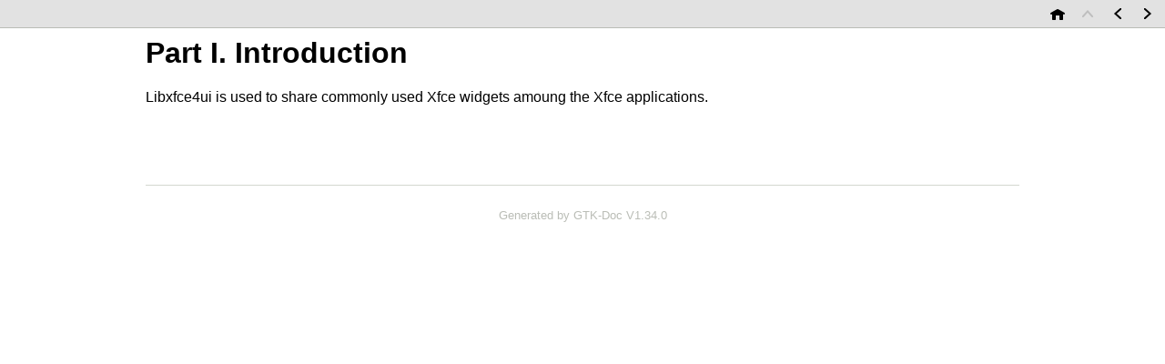

--- FILE ---
content_type: text/html
request_url: https://developer.xfce.org/libxfce4ui/libxfce4ui-introduction.html
body_size: 1672
content:
<!DOCTYPE html PUBLIC "-//W3C//DTD HTML 4.01 Transitional//EN">
<html>
<head>
<meta http-equiv="Content-Type" content="text/html; charset=UTF-8">
<title>Part I. Introduction: libxfce4ui Reference Manual</title>
<meta name="generator" content="DocBook XSL Stylesheets Vsnapshot">
<link rel="home" href="index.html" title="libxfce4ui Reference Manual">
<link rel="up" href="index.html" title="libxfce4ui Reference Manual">
<link rel="prev" href="index.html" title="libxfce4ui Reference Manual">
<link rel="next" href="libxfce4ui-fundamentals.html" title="Part II. Xfce Fundamentals">
<meta name="generator" content="GTK-Doc V1.34.0 (XML mode)">
<link rel="stylesheet" href="style.css" type="text/css">
</head>
<body bgcolor="white" text="black" link="#0000FF" vlink="#840084" alink="#0000FF">
<table class="navigation" id="top" width="100%" summary="Navigation header" cellpadding="2" cellspacing="5"><tr valign="middle">
<td width="100%" align="left" class="shortcuts"></td>
<td><a accesskey="h" href="index.html"><img src="home.png" width="16" height="16" border="0" alt="Home"></a></td>
<td><img src="up-insensitive.png" width="16" height="16" border="0"></td>
<td><a accesskey="p" href="index.html"><img src="left.png" width="16" height="16" border="0" alt="Prev"></a></td>
<td><a accesskey="n" href="libxfce4ui-fundamentals.html"><img src="right.png" width="16" height="16" border="0" alt="Next"></a></td>
</tr></table>
<div class="part">
<div class="titlepage"><div><div><h1 class="title">
<a name="libxfce4ui-introduction"></a>Part I. Introduction</h1></div></div></div>
<p>
      Libxfce4ui is used to share commonly used Xfce widgets amoung the Xfce applications.
    </p>
</div>
<div class="footer">
<hr>Generated by GTK-Doc V1.34.0</div>
</body>
</html>